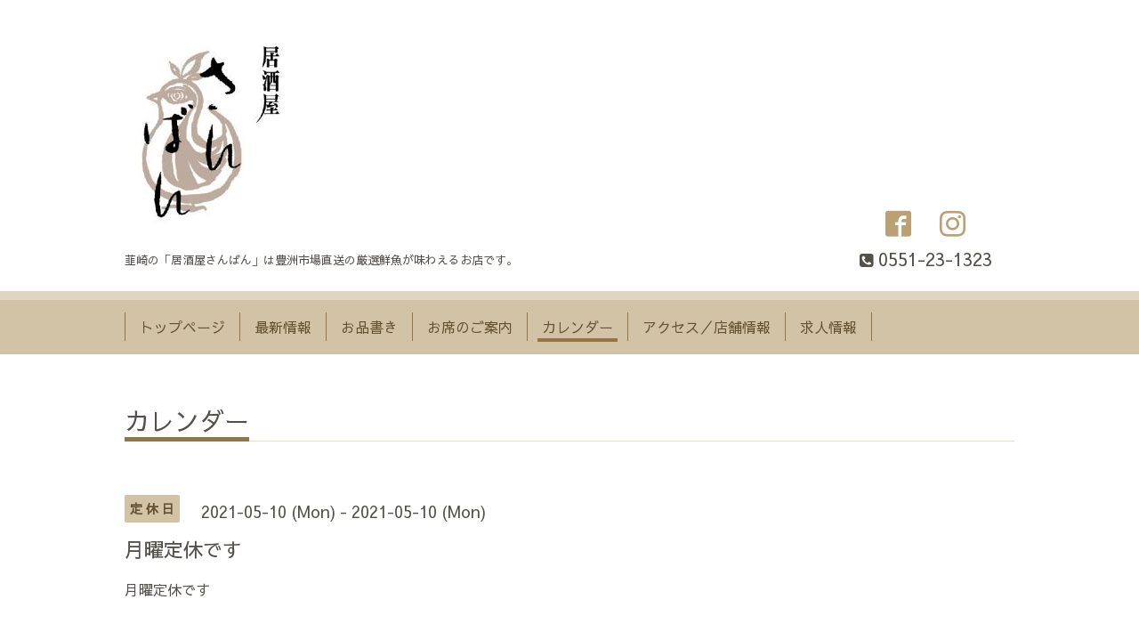

--- FILE ---
content_type: text/html; charset=utf-8
request_url: https://izakaya-sanban.com/calendar/3898810
body_size: 2347
content:
<!DOCTYPE html>
<html lang="ja">
<head>
  <!-- Chic: ver.202303270000 -->
  <meta charset="utf-8">
  <title>月曜定休です - 居酒屋さんばん （山梨・韮崎）ホームページ</title>
  <meta name="viewport" content="width=device-width,initial-scale=1.0,minimum-scale=1.0">
  <meta name="description" content="月曜定休です">
  <meta name="keywords" content="さんばん,韮崎,居酒屋,居酒屋さんばん,ばん,山梨,宴会,築地,忘年会,歓送迎会,無尽,コース,刺身">
  <meta property="og:title" content="居酒屋さんばん （山梨・韮崎）ホームページ">
  <meta property="og:image" content="https://cdn.goope.jp/1923/1507021000149nsj.jpg">
  <meta property="og:site_name" content="居酒屋さんばん （山梨・韮崎）ホームページ">
  
  <link rel="alternate" type="application/rss+xml" title="居酒屋さんばん （山梨・韮崎）ホームページ / RSS" href="/feed.rss">
  <link rel="stylesheet" href="/style.css?850373-1689581782">
  <link rel="stylesheet" href="/css/font-awesome/css/font-awesome.min.css">
  <link rel="stylesheet" href="/assets/slick/slick.css">
  <script src="/assets/jquery/jquery-3.5.1.min.js"></script>
  <script src="/assets/clipsquareimage/jquery.clipsquareimage.js"></script>
</head>
<body id="calendar">

  <div class="totop">
    <i class="button fa fa-angle-up"></i>
  </div>

  <div class="container">

    <!-- .header -->
    <div class="header">
      <div class="inner">

        <div class="column column_left">
          <h1 class="element logo">
            <a class="shop_sitename" href="https://izakaya-sanban.com"><img src='//cdn.goope.jp/1923/1507021000149nsj_m.jpg' alt='居酒屋さんばん （山梨・韮崎）ホームページ' /></a>
          </h1>

          <div class="element site_description">
            <span>韮崎の「居酒屋さんばん」は豊洲市場直送の厳選鮮魚が味わえるお店です。</span>
          </div>
        </div>

        <div class="column column_right">

          <div class="social_icons">
            

            
            <a href="https://www.facebook.com/137444802967289" target="_blank">
              <span class="icon-facebook"></span>
            </a>
            

            
            <a href="https://www.instagram.com/izakaya.sanban/" target="_blank">
              <span class="icon-instagram"></span>
            </a>
            
          </div>

          <div class="element shop_tel" data-shoptel="0551-23-1323">
            <div>
              <i class="fa fa-phone-square"></i>&nbsp;<span>0551-23-1323</span>
            </div>
          </div>
          <a class="element button_contact" href="https://izakaya-sanban.com/contact">お問い合わせ</a>
        </div>

      </div>
    </div>
    <!-- /.header -->

    <!-- .navi -->
    <div class="navi">
      <div class="inner">

        <div class="navi_trigger_mobile">
          <i class="fa fa-navicon"></i>&nbsp;MENU
        </div>

        <ul class="navi_list">
          
          <li class="navi_top" data-label="トップページ">
            <a href="/" >トップページ</a>
          </li>
          
          <li class="navi_info" data-label="最新情報">
            <a href="/info" >最新情報</a>
          </li>
          
          <li class="navi_menu" data-label="お品書き">
            <a href="/menu" >お品書き</a>
          </li>
          
          <li class="navi_photo" data-label="お席のご案内">
            <a href="/photo" >お席のご案内</a>
          </li>
          
          <li class="navi_calendar active" data-label="カレンダー">
            <a href="/calendar" >カレンダー</a>
          </li>
          
          <li class="navi_about" data-label="アクセス／店舗情報">
            <a href="/about" >アクセス／店舗情報</a>
          </li>
          
          <li class="navi_recruit" data-label="求人情報">
            <a href="/recruit" >求人情報</a>
          </li>
          
        </ul>

      </div>
    </div>
    <!-- /.navi -->

    <div class="content">

<!-- CONTENT ----------------------------------------------------------------------- -->















<!----------------------------------------------
ページ：カレンダー
---------------------------------------------->
<script src="/js/theme_chic/calendar.js"></script>

<div class="inner">

  <h2 class="page_title">
    <span>カレンダー</span>
  </h2>

    


    
    <div class="details">
      <div>
        <span class="category">定 休 日</span>&nbsp; <span class="date">2021-05-10 (Mon) - 2021-05-10 (Mon)</span>
      </div>

      <h3>月曜定休です</h3>

      <div class="body textfield">
        <p>月曜定休です</p>
      </div>

      <div class="image">
        
      </div>

    </div>
    

</div>
<!-- /.inner -->



















<!-- CONTENT ----------------------------------------------------------------------- -->

    </div>
    <!-- /.content -->


    


    <div class="gadgets">
      <div class="inner">
      </div>
    </div>

    <div class="today_area section">
      <div class="inner">
        <dl>
          <dt class="date">
            2025.11.24 Monday
          </dt>
          
          <dd class="title">
            <a href="/calendar/6509397">
              &raquo; <span></span>臨時営業
            </a>
          </dd>
          
        </dl>
      </div>
    </div>

    <div class="social">
      <div class="inner"><div id="social_widgets">
<div  id="widget_facebook_like" class="social_widget">
<div style="text-align:left;padding-bottom:10px;">
<iframe src="//www.facebook.com/plugins/like.php?href=https%3A%2F%2Fizakaya-sanban.com&amp;width&amp;layout=button_count&amp;action=like&amp;show_faces=false&amp;share=true&amp;height=21&amp;appId=837439917751931" scrolling="no" frameborder="0" style="border:none; overflow:hidden; height:21px;" allowTransparency="true"></iframe>
</div>
</div>
<div id="widget_facebook_follow" class="social_widget social_widget_facebook_likebox">
<div style="text-align:left;padding-bottom:10px;">
  <iframe src="https://www.facebook.com/plugins/page.php?href=https%3A%2F%2Fwww.facebook.com%2F137444802967289&tabs&width=340&height=70&small_header=true&adapt_container_width=true&hide_cover=true&show_facepile=false&appId" width="340" height="70" style="border:none;overflow:hidden;width:100%;" scrolling="no" frameborder="0" allowTransparency="true"></iframe>
</div>
</div>

</div>
</div>
    </div>

    <div class="footer">
        <div class="inner">

          <div class="qr_area">
            <img src="//r.goope.jp/qr/sanban"width="100" height="100" />
          </div>

          <div class="shop_name">
            <a href="https://izakaya-sanban.com">居酒屋さんばん</a>
          </div>

          

          <div class="copyright">
            &copy;2025 <a href="https://izakaya-sanban.com">居酒屋さんばん</a>. All Rights Reserved.
          </div>

          <div class="block counter_area">
            Today: <span class="num">8</span> /
            Yesterday: <span class="num">212</span> /
            Total: <span class="num">1218042</span>
          </div>

          <div>
            <div class="powered">
              Powered by <a class="link_color_02" href="https://goope.jp/">グーペ</a> /
              <a class="link_color_02" href="https://admin.goope.jp/">Admin</a>
            </div>

            <div class="shop_rss">
              <span>/ </span><a href="/feed.rss">RSS</a>
            </div>
          </div>

        </div>
    </div>

  </div>
  <!-- /.container -->

  <script src="/assets/colorbox/jquery.colorbox-1.6.4.min.js"></script>
  <script src="/assets/slick/slick.js"></script>
  <script src="/js/tooltip.js"></script>
  <script src="/assets/lineup/jquery-lineup.min.js"></script>
  <script src="/assets/tile/tile.js"></script>
  <script src="/js/theme_chic/init.js"></script>
</body>
</html>
